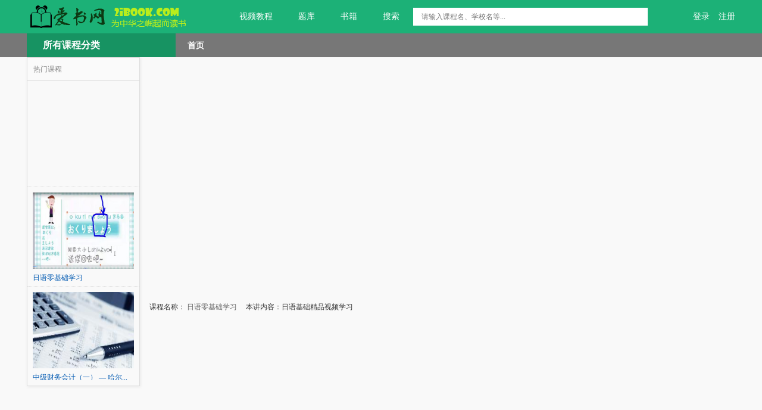

--- FILE ---
content_type: text/css
request_url: http://2ibook.com/ckheader/css/ckori_base.css
body_size: 16616
content:
/*!common:static/third_party/css/reset.css*/
html,body,div,h1,h2,h3,h4,h5,h6,hr,p,blockquote,dl,dt,dd,ul,ol,li,pre,form,fieldset,object,code,legend,button,input,textarea,label,th,td,a,img{margin:0;padding:0;border:0;outline:0}body{font:12px/1.5 Arial,'PingFang SC','Hiragino sans gb','Helvetica Neue',Helvetica,'\5FAE\8F6F\96C5\9ED1','Microsoft YaHei',Tahoma,SimSun,Sans-serif;color:#333;background-color:#f9f9f9}h1,h2,h3,h4,h5,h6{font-weight:400;font-size:100%}:focus{outline:0}ul,ol{list-style:none}fieldset,img{border:0 none;vertical-align:top}address,caption,cite,code,dfn,em,i,th,var,optgroup{font-style:normal;font-weight:400}abbr,acronym{border:0;font-variant:normal}input,button,textarea,select,optgroup,option{font-family:inherit;font-size:inherit;font-style:inherit;font-weight:inherit}code,kbd,samp,tt{font-size:100%}input,button,textarea,select{*font-size:100%;outline:0}textarea{resize:none}table{border-collapse:collapse;border-spacing:0}blockquote,q{quotes:none}blockquote:before,blockquote:after,q:before,q:after{content:'';content:none}.fl{float:left}.fr{float:right}a{color:#333;text-decoration:none;-webkit-transition:color .2s ease-in-out;-moz-transition:color .2s ease-in-out;transition:color .2s ease-in-out;-webkit-transition:background-color .2s ease-in-out;-moz-transition:background-color .2s ease-in-out;transition:background-color .2s ease-in-out}a:hover{color:#1eb37b;text-decoration:none}a.special,.special a{color:#1eb37b}a.special:hover,.special a:hover{color:#1eb37b;text-decoration:none}.cf:before,.cf:after,.clearfix:before,.clearfix:after{content:"";display:table}.cf:after,.clearfix:after{clear:both}.cf,.clearfix{clear:both;*zoom:1}.c-333{color:#333}.c-666{color:#666}.c-999{color:#999}.c-green{color:#1fb079}.c-orange{color:#fc714c}.c-reg{color:#d90106}.f9{font-size:9px;-webkit-text-size-adjust:none}.f12,.fb12{font-size:12px}.simsun{font-family:SimSun}.f14,.fb14{font-size:14px}.f16,.fb16{font-size:16px}.f18,.fb18{font-size:18px}.f20,.fb20{font-size:20px}.fb,.fb12,.fb14,.fb16,.fb18,.fb20{font-weight:700}.tc{text-align:center}.tr{text-align:right}.show{display:block}.hide{display:none!important}.ti,.te{white-space:nowrap;overflow:hidden}.ti{text-indent:-999em}.te{text-overflow:ellipsis}
/*!common:static/third_party/css/base.css*/
.w-auto{width:100%;min-width:968px}.head,.wrap,.content,.area{width:968px;margin:0 auto}.area{overflow:hidden}.content{min-height:40px}.side{padding:0 20px;width:210px;min-height:500px;background-color:#f5f5f5}.main{width:900px;min-height:500px}.l-con{}.center{}.r-con{}.hr-line{height:0;font-size:0;border-bottom:1px solid #e6e6e6;overflow:hidden}.opacity:hover{opacity:.8;filter:alpha(opacity=80);-webkit-transition:opacity .2s ease-in-out;-moz-transition:opacity .2s ease-in-out;transition:opacity .2s ease-in-out}.ck-title-con{margin:25px 0 16px;overflow:hidden}.ck-title{margin:25px 0 16px;font-size:16px;color:#333;overflow:hidden;font-family:'microsoft yahei'}.ck-title-con .ck-title{margin:0}.ck-title-con .more{margin-top:3px}.more{color:#666}.more:hover{color:#1eb37b}.breadcrumbs{padding-bottom:15px;color:#666}.breadcrumbs a{color:#666}.breadcrumbs a:hover{color:#1eb37b}.breadcrumbs em{padding:0 10px;font-family:simsun}.com-area{width:800px;height:170px;padding:5px;font-size:14px;line-height:18px;border:1px solid #e1e1e1;overflow-y:auto;font-family:arial;word-wrap:break-word;background-color:#fff;vertical-align:top;-moz-transition:border-color .2s ease,background-color .2s ease;-webkit-transition:border-color .2s ease,background-color .2s ease;transition:border-color .2s ease,background-color .2s ease}.com-area:focus,.com-area-focus{background-color:#fdfbef;color:#333}.input-text{width:360px;height:18px;line-height:18px;padding:5px;border:1px solid #e6e6e6;color:#999;background-color:#fff;vertical-align:middle;border-radius:2px;-moz-transition:background-color .2s ease;-webkit-transition:background-color .2s ease;transition:background-color .2s ease}.input-text:focus,.input-text_focus{color:#333;background-color:#fdfbf0}.err-input{-webkit-animation:error .2s 3;-moz-animation:error .2s 3;animation:error .2s 3;background:#fcc}.dialog .close{position:absolute;top:18px;right:18px;width:15px;height:15px;text-indent:-999em;overflow:hidden;background:url(//ckres.baidu.com/sites/www/v2/images/public/dialog/fe_dialog_close.png) no-repeat 0 0}.dialog .close:hover{background-position:0 -15px}.ico-grade-star{display:inline-block;width:14px;height:18px;vertical-align:top;background:url(//ckimg.bdimg.com/static/yogst/common/static/images/ico-credit_d6f0167.png) no-repeat}.ico-grade-star.s1{background-position:0 0}.ico-grade-star.s2{background-position:0 -23px}.ico-grade-star.s3{background-position:0 -46px}.school-credit{width:95px;display:block;overflow:hidden}.ico-credit{height:16px;display:block;background:url(//ckimg.bdimg.com/static/yogst/common/static/images/ico-credit_d6f0167.png) repeat-x}.ico-credit.rating1{background-position:0 -69px}.ico-credit.rating2{background-position:0 -88px}.ico-credit.rating3{background-position:0 -107px}.ico-credit.rating4{background-position:0 -126px}.ico-online-service{width:88px;height:24px;line-height:200px;overflow:hidden;display:inline-block;text-indent:0;vertical-align:middle;background:url(//ckimg.bdimg.com/static/yogst/common/static/images/ico-online-service_070b204.png) no-repeat 0 0}.ico-online-service:hover{background-position:0 -27px}.browser-info{padding:25px 0 15px;font-size:16px;font-weight:700;text-align:center}.browser-text{padding-bottom:25px;font-size:14px;color:#666;text-align:center}.browser-version .btn-know{display:inline-block;width:98px;height:40px;line-height:40px;font-size:14px;text-align:center;color:#fff;background-color:#33c288}.browser-version .btn-know:hover{color:#fff;background-color:#396}.ico-warning{display:inline-block;margin-right:5px;width:24px;height:26px;vertical-align:middle;background:url(//ckres.baidu.com/sites/www/v3/images/ico/ico-warning.png) no-repeat}.comment-tag li{float:left;display:block;margin:0 8px 8px 0;padding:0 12px;height:28px;line-height:28px;color:#999;text-align:center;cursor:pointer;white-space:nowrap;border:1px solid #ffd6ad;background-color:#fffbf6}.comment-tag li:hover,.comment-tag .select{border:1px solid #fda142;background-color:#ffecda}.ico-video-60{position:absolute;left:50%;top:50%;z-index:10;display:block;margin:-30px 0 0 -30px;width:60px;height:60px;cursor:pointer;background:url(//ckres.baidu.com/sites/www/v3/images/ico/ico-video-60.png) no-repeat}.ico-video-60:hover{background-position:0 -60px}.arrow-t,.arrow-r,.arrow-b,.arrow-l{position:absolute;padding:6px 10px;border:1px solid #f63;white-space:nowrap;background-color:#fff}.arrow-t .top,.arrow-t .bot,.arrow-b .top,.arrow-b .bot,.arrow-l .top,.arrow-l .bot,.arrow-r .top,.arrow-r .bot{position:absolute;width:0;height:0;font-size:0;overflow:hidden;border-width:6px;border-style:solid}.arrow-t .top{left:30px;top:-12px;z-index:1;border-color:transparent transparent #fff}.arrow-t .bot{left:30px;top:-13px;border-color:transparent transparent #f63}.arrow-b .top{left:30px;bottom:-12px;z-index:1;border-color:#fff transparent transparent}.arrow-b .bot{left:30px;bottom:-13px;border-color:#f63 transparent transparent}.arrow-l .top{left:-12px;top:8px;z-index:1;border-color:transparent #fff transparent transparent}.arrow-l .bot{left:-13px;top:8px;border-color:transparent #f63 transparent transparent}.arrow-r .top{right:-12px;top:10px;z-index:1;border-color:transparent #fff transparent transparent}.arrow-r .bot{right:-13px;top:10px;border-color:transparent #f63 transparent transparent}.radio,.radio-v,.checkbox,.checkbox2,.checkbox-v{font-size:14px;line-height:20px;color:#666;cursor:pointer;overflow:hidden;display:inline-block}.radio input,.radio-v input,.checkbox input,.checkbox2 input,.checkbox-v input,.check-gray input{width:100%;height:100%;display:block;cursor:pointer;opacity:0;filter:alpha(opacity=0)}.radio .text,.radio-v .text,.checkbox .text,.checkbox2 .text,.checkbox-v .text,.check-gray .text{margin-left:20px;display:block}.radio img,.radio-v img{margin-right:5px}.ico-radio,.ico-radio-v,.ico-checkbox,.ico-checkbox2,.ico-checkbox-v,.ico-check-gray{float:left;margin-top:3px;width:18px;height:16px;display:block;background:url(//ckimg.bdimg.com/static/yogst/common/static/images/ico-simulate_7535b3e.png) no-repeat center center}.ico-radio{background-position:0 0}.radio:hover .ico-radio{background-position:-18px 0}.radio.checked .ico-radio,.radio.checked:hover .ico-radio{background-position:-36px 0}.ico-radio-v{background-position:0 -18px}.radio-v:hover .ico-radio-v{background-position:-18px -18px}.radio-v.checked .ico-radio-v{background-position:-36px -18px}.ico-checkbox{background-position:0 -35px}.checkbox:hover .ico-checkbox{background-position:-18px -35px}.checkbox.checked .ico-checkbox,.checkbox.checked:hover .ico-checkbox{background-position:-36px -35px}.ico-checkbox2{background-position:0 -53px}.checkbox2:hover .ico-checkbox2{background-position:-18px -53px}.checkbox2.checked .ico-checkbox2,.checkbox2.checked:hover .ico-checkbox2{background-position:-36px -53px}.ico-checkbox-v{background-position:0 -71px}.checkbox-v:hover .ico-checkbox-v{background-position:-18px -71px}.checkbox-v.checked .ico-checkbox-v,.checkbox-v.checked:hover .ico-checkbox-v{background-position:-36px -71px}.check-gray,.check-gray input{cursor:default}.check-gray .ico-checkbox,.check-gray:hover .ico-checkbox{background-position:0 -88px}.ck-btn{cursor:pointer;text-align:center;color:#fff;display:inline-block}.ck-btn:hover{color:#fff}.ck-btn[disabled],.ck-btn[disabled]:hover,.ck-btn[disabled]:active{cursor:default;background-color:#ecebeb;color:#c6c6c6}.ck-btn1,.ck-btn2,.ck-btn-gray{width:150px;height:50px;line-height:50px;font-size:20px;font-family:'microsoft yahei'}.ck-btn1,.ck-btn7{background-color:#f63}.ck-btn1:hover,.ck-btn7:hover{background-color:#ff4b33}.ck-btn-gray,.ck-btn-gray:hover{cursor:default;background-color:#e6e6e6}.ck-btn2{background-color:#33c288}.ck-btn3,.ck-btn4,.ck-btn5{font-size:14px;background-color:#33c288}.ck-btn3{width:98px;height:40px;line-height:40px}.ck-btn4{width:86px;height:30px;line-height:30px}.ck-btn5{width:70px;height:32px;line-height:32px}.ck-btn2:hover,.ck-btn3:hover,.ck-btn4:hover,.ck-btn5:hover{background-color:#396}.ck-btn6{width:68px;height:30px;line-height:30px;color:#666;border:1px solid #cfcfcf;background-color:#eee}.ck-btn6:hover{color:#666;background-color:#e6e6e6}.ck-btn7{width:100px;height:36px;line-height:36px;font-size:14px}.ico20{width:20px;height:20px;overflow:hidden;display:inline-block;vertical-align:middle;background:url(//ckimg.bdimg.com/static/yogst/common/static/images/ico20_943b506.png) no-repeat center center}.ico-arrow-r{background-position:0 -40px}.btn-arrow-down{background-position:0 0}.btn-arrow-up{background-position:0 -20px}.ico-success{background-position:0 -160px}.ico-failure{background-position:0 -180px}.aside-tips{position:fixed;top:20%;right:0;height:170px;overflow:hidden}.zb-tips-box{position:relative;margin:0 0 20px;padding-bottom:10px;right:-150px;width:148px;border:1px solid #1BB177;background:#fff;font:12px/14px simsun;color:#666;box-shadow:0 2px 3px 1px rgba(0,0,0,.3)}.zb-tips-box .btn-close{display:inline-block;position:absolute;right:5px;top:5px;width:10px;height:10px;background:url(//ckres.baidu.com/sites/www/v2/images/user/ico_mychuanke.png) no-repeat 0 -894px}.zb-tips-box .con{width:130px;padding-top:2px;margin:15px auto 0;font:12px/16px simsun}.zb-tips-box .btn-close:hover{background-position:0 -912px}.zb-tips-box .link-into{color:#1BB177}.zb-tips-box .link-into:hover{text-decoration:underline}.ad-main-w860{width:860px;height:90px;overflow:hidden;clear:both}.ad-wrap-w1190{width:1190px;margin:0 auto 20px;clear:both}.ad-wrap-w805{width:805px;margin:0 auto;clear:both}.ad-side-w580{width:580px;height:90px;overflow:hidden}.ad-side-w468{width:468px;height:60px;margin-right:24px;overflow:hidden}.ad-side-w234{width:234px;height:60px;overflow:hidden}.ad-side-w200{width:200px;height:90px;overflow:hidden}.ad-middle-w960{width:960px;height:60px;margin:0 auto 20px;overflow:hidden}.ad-middle-w640{width:640px;height:50px;margin:0 auto 20px;overflow:hidden}.fe_dialogBox{position:fixed;_position:absolute;left:50%;top:50%;z-index:9997;display:block;margin:-207px 0 0 -107px;border-radius:5px;background:url(//ckres.baidu.com/sites/www/v2/images/public/dialog/opcity50_e0e0e0.png)}
/*!common:static/third_party/css/dialog.css*/
.dialog-bg{position:fixed;left:0;top:0;z-index:9998;width:100%;height:100%;overflow:hidden;background-color:#000;opacity:.3;filter:Alpha(Opacity=30)}.dialog{position:fixed;left:50%;top:50%;z-index:9999;padding:6px;background-color:#fdfdfd;box-shadow:0 0 15px rgba(0,0,0,.25);border-radius:5px;background:url(//ckres.baidu.com/sites/www/v2/images/public/dialog/opcity50_e0e0e0.png) repeat}.dialog-con{height:100%;background-color:#fff}.dialog .loading{position:absolute;left:0;top:0;width:100%;height:100%;background:url(//ckres.baidu.com/sites/www/v2/images/public/dialog/loading.gif) no-repeat center center}.dialog-title{height:40px;line-height:40px;font-size:14px;font-weight:700;text-indent:20px;color:#666;background-color:#eee}.dialog .close{position:absolute;top:18px;right:18px}.fe_window_mask{position:fixed;left:0;top:0;z-index:9996;width:100%;height:100%;background-color:#000;opacity:.3;filter:Alpha(Opacity=30)}.fe_window_iframe{width:100%;height:100%;opacity:0;filter:Alpha(Opacity=0);background-color:#000}.fe_dialogBox{background:rgba(0,0,0,0) url(//ckres.baidu.com/sites/www/v2/images/public/dialog/opcity50_e0e0e0.png) repeat scroll 0 0;border-radius:5px;display:block;left:50%;margin:-207px 0 0 -107px;position:fixed;top:50%;z-index:9997}.fe_dialog{background:#fff none repeat scroll 0 0;border:1px solid #ccc;display:block;height:200px;margin:6px;position:relative;width:400px}.fe_dialog .loading{display:block;font:300 30px/30px "microsoft yahei",tahoma,sans-serif;left:0;position:absolute;text-align:center;top:50%;width:100%}.fe_dialog .contains{}.fe_dialog .contains .hd{background:#eee none repeat scroll 0 0;color:#777;font:700 14px/39px simsun;height:39px;text-indent:20px}.fe_dialog .close,.rTop .close{background:url(//ckres.baidu.com/sites/www/v2/images/public/dialog/fe_dialog_close.png) no-repeat;display:block;height:15px;line-height:200px;overflow:hidden;position:absolute;right:10px;top:10px;width:15px}.fe_dialog .close:hover,.rTop .close:hover{background-position:0 -15px}.fe_loading{background:#fff none repeat scroll 0 0;border-radius:5px;height:28px;margin:0 auto;padding:36px;text-align:center;width:28px}.fe_loading img{display:block}.c_f60{color:#f60}.c_777{color:#777}.f14{font-size:14px}.tc{text-align:center}.ml5{margin-left:5px}.mr5{margin-right:5px}.mb15{margin-bottom:15px}.mt15{margin-top:15px}.mr10{margin-right:10px}.mb20{margin-bottom:20px}.mt20{margin-top:20px}.mt25{margin-top:25px}.mt30{margin-top:30px}.ml30{margin-left:30px}.mt50{margin-top:50px}.mb30{margin-bottom:30px}.lh25{line-height:25px}.vm{vertical-align:middle}.check_item{display:block;padding:6px 0 6px 35px}.check_item:hover{background:#fafafa}.check_item .wi_radio,.check_item .wi_checkbox{display:inline-block;*display:inline;*zoom:1;float:left;width:20px;height:20px;background:url(//ckres.baidu.com/sites/www/v2/images/public/ico_radio_check.png) no-repeat 0 0;cursor:pointer}.check_item .wi_radio input[type=radio],.check_item .wi_checkbox input[type=checkbox]{width:120%;height:120%;cursor:pointer;opacity:0;filter:alpha(opacity=0)}.check_item .wi_radio.check{background-position:0 -23px}.check_item .wi_checkbox{background-position:0 -47px}.check_item .wi_checkbox.check{background-position:0 -70px}.check_item label{float:left;line-height:20px;width:630px}.check_item label p{float:left;display:inline}.n_btn38g,.c_btn37a{height:38px;line-height:38px;padding:0 23px;font-size:16px;background:#5BC79D;display:inline-block;color:#fff}.n_btn38g:hover,.c_btn37a:hover{background:#3DB484;color:#fff}.n_btn38gr_b{height:36px;line-height:36px;padding:0 23px;border:1px solid #ccc;background:#eee;color:#777;font-size:16px;display:inline-block}.n_btn38gr_b:hover{background:#e6e6e6;color:#777}.d_d_gx{padding-left:92px;font-size:16px}.d_d_gx .img{float:left;margin-left:-33px}.d_d_gx a{color:#066cb8}.d_d_gx a:hover{color:#1eb37b}.c_btn30gr_{display:inline-block;width:70px;height:28px;line-height:28px;color:#777;text-align:center;background-color:#f3f4f4;border:1px solid #d2d2d2}.c_btn30gr_:hover{color:#777;background-color:#f9f9f9;border:1px solid #c5c5c5}.pop-link a{color:#066cb8}.pop-link a:hover{color:#1eb37b}

--- FILE ---
content_type: text/css
request_url: http://2ibook.com/css/common.css
body_size: 31349
content:
@charset "utf-8";

/*
 * Copyright 2005-2017 shopxx.net. All rights reserved.
 * Support: http://www.shopxx.net
 * License: http://www.shopxx.net/license
 * 
 * Style - Common
 * Version: 5.0
 */

/* ---------- Reset ---------- */

body, div, dl, dt, dd, ul, ol, li, h1, h2, h3, h4, h5, h6, form, fieldset, legend, input, textarea, select, button, th, td, p, hr, blockquote, pre, code {
	padding: 0px;
	margin: 0px;
}

html {
	_width: 100%;
	_height: 100%;
	color: #666666;
	-webkit-text-size-adjust: 100%;
	-ms-text-size-adjust: 100%;
	_filter: expression(document.execCommand("BackgroundImageCache", false, true));
	background-color: #ffffff;
	_background-image: url(about: blank);
	_background-attachment: fixed;
}

body {
	_width: 100%;
	_height: 100%;
}

body, input, textarea, select, button {
	font-size: 12px;
	font-family: '微软雅黑', '黑体', '宋体', Microsoft YaHei;
}

input, textarea, select, button {
	font-size: 100%;
	vertical-align: middle;
	outline: none;
}

.selectArea {
	height: 28px;
	line-heigh: 28px;
	border-radius: 3px;
}

input[type=checkbox] {
	margin-right: 2px;
}

textarea {
	resize: none;
}

button {
	cursor: pointer;
}

table {
	width: 100%;
	border-collapse: collapse;
	border-spacing: 0px;
}

th {
	text-align: left;
}

a {
	color: #666666;
	text-decoration: none;
}

a:hover {
	color: #188eee;
	text-decoration: none;
	outline: none;
}

img {
	vertical-align: middle;
	image-rendering: optimizeQuality;
	-ms-interpolation-mode: bicubic;
	border: 0px;
}

ul, ol {
	list-style-type: none;
}

h1, h2, h3, h4, h5, h6, strong, em, b {
	font-size: 100%;
	font-style: normal;
	font-weight: bold;
}

del {
	text-decoration: line-through;
}

/* ---------- Base ---------- */

.black {
	color: black;
}

.white {
	color: white;
}

.gray {
	color: gray;
}

.silver {
	color: silver;
}

.red {
	color: red;
}

.green {
	color: green;
}

.blue {
	color: blue;
}

.left {
	_display: inline;
	float: left;
}

.right {
	_display: inline;
	float: right;
}

.center {
	margin-left: auto;
	margin-right: auto;
}

.hidden {
	display: none;
}

.disabled {
	color: #bbbbbb!important;
	cursor: not-allowed!important;
}

.disabled:hover, .disabled:active {
	color: #bbbbbb!important;
}

.clearfix {
	*zoom: 1;
}

.clearfix:before, .clearfix:after {
	display: table;
	content: "";
}

.clearfix:after {
	clear: both;
}

.dialogOverlay {
	width: 100%;
	height: 100%;
	display: none;
	position: fixed;
	_position: absolute;
	top: 0px;
	_top: expression(documentElement.scrollTop + documentElement.clientHeight - this.offsetHeight);
	left: 0px;
	z-index: 80;
	filter: alpha(opacity = 30);
	opacity: 0.3;
	*zoom: 1;
	background: url(../images/dialog_overlay.png);
}

/* ---------- Grid ---------- */

.container {
	width: 1190px;
	margin: 0px auto;
	*zoom: 1;
}

.container .row {
	margin-left: -10px;
	*zoom: 1;
}

.container:before, .container:after, .container .row:before, .container .row:after {
	display: table;
	content: "";
}

.container:after, .container .row:after {
	clear: both;
}

.container .span1, .container .span2, .container .span3, .container .span4, .container .span5, .container .span6, .container .span7, .container .span8, .container .span9, .container .span10, .container .span11, .container .span12 {
	min-height: 1px;
	_height: 1px;
	_display: inline;
	float: left;
	margin-left: 10px;
}

.container .span1 {
	width: 90px;
}

.container .span2 {
	width: 190px;
}

.container .span3 {
	width: 290px;
}

.container .span4 {
	width: 390px;
}

.container .span5 {
	width: 490px;
}

.container .span6 {
	width: 590px;
}

.container .span7 {
	width: 690px;
}

.container .span8 {
	width: 790px;
}

.container .span9 {
	width: 890px;
}

.container .span10 {
	width: 990px;
}

.container .span11 {
	width: 1090px;
}

.container .span12 {
	width: 1190px;
}

.container .sliderBox{
	width: 100%;
}

.container .offset1 {
	margin-left: 110px;
}

.container .offset2 {
	margin-left: 210px;
}

.container .offset3 {
	margin-left: 310px;
}

.container .offset4 {
	margin-left: 410px;
}

.container .offset5 {
	margin-left: 510px;
}

.container .offset6 {
	margin-left: 610px;
}

.container .offset7 {
	margin-left: 710px;
}

.container .offset8 {
	margin-left: 810px;
}

.container .offset9 {
	margin-left: 910px;
}

.container .offset10 {
	margin-left: 1010px;
}

.container .offset11 {
	margin-left: 1110px;
}

.container .offset12 {
	margin-left: 1210px;
}

/* ---------- Form ---------- */

input.text {
	width: 210px;
	height: 18px;
	line-height: 18px;
	padding: 4px;
	color: #666666;
	-webkit-box-shadow: 1px 1px 1px rgba(0, 0, 0, 0.08) inset;
	-moz-box-shadow: 1px 1px 1px rgba(0, 0, 0, 0.08) inset;
	box-shadow: 1px 1px 1px rgba(0, 0, 0, 0.08) inset;
	-webkit-transition: border-color 0.2s, box-shadow 0.2s;
	-moz-transition: border-color 0.2s, box-shadow 0.2s;
	transition: border-color 0.2s, box-shadow 0.2s;
	-webkit-border-radius: 3px;
	-moz-border-radius: 3px;
	border-radius: 3px;
	border: 1px solid;
	border-color: #cccccc #e6e6e6 #e6e6e6 #cccccc;
}

input.text[type=file] {
	-webkit-box-shadow: none;
	-moz-box-shadow: none;
	box-shadow: none;
}

input.text:hover {
	border-color: #89c1ee;
}

input.text:focus {
	-webkit-box-shadow: 1px 1px 1px rgba(0, 0, 0, 0.08) inset, 0px 0px 6px rgba(102, 175, 233, 0.6);
	-moz-box-shadow: 1px 1px 1px rgba(0, 0, 0, 0.08) inset, 0px 0px 6px rgba(102, 175, 233, 0.6);
	box-shadow: 1px 1px 1px rgba(0, 0, 0, 0.08) inset, 0px 0px 6px rgba(102, 175, 233, 0.6);
	border-color: #66afe9;
}

input.text:disabled {
	-webkit-box-shadow: none;
	-moz-box-shadow: none;
	box-shadow: none;
	cursor: not-allowed;
	background-color: #f8f8f8;
}

input.text:disabled:hover {
	border: 1px solid;
	border-color: #cccccc #e6e6e6 #e6e6e6 #cccccc;
}

textarea.text {
	width: 350px;
	height: 120px;
	padding: 4px;
	color: #666666;
	-webkit-box-shadow: 1px 1px 1px rgba(0, 0, 0, 0.08) inset;
	-moz-box-shadow: 1px 1px 1px rgba(0, 0, 0, 0.08) inset;
	box-shadow: 1px 1px 1px rgba(0, 0, 0, 0.08) inset;
	-webkit-transition: border-color 0.2s, box-shadow 0.2s;
	-moz-transition: border-color 0.2s, box-shadow 0.2s;
	transition: border-color 0.2s, box-shadow 0.2s;
	-webkit-border-radius: 3px;
	-moz-border-radius: 3px;
	border-radius: 3px;
	border: 1px solid;
	border-color: #cccccc #e6e6e6 #e6e6e6 #cccccc;
}

textarea.text:hover {
	border-color: #89c1ee;
}

textarea.text:focus {
	-webkit-box-shadow: 1px 1px 1px rgba(0, 0, 0, 0.08) inset, 0px 0px 6px rgba(102, 175, 233, 0.6);
	-moz-box-shadow: 1px 1px 1px rgba(0, 0, 0, 0.08) inset, 0px 0px 6px rgba(102, 175, 233, 0.6);
	box-shadow: 1px 1px 1px rgba(0, 0, 0, 0.08) inset, 0px 0px 6px rgba(102, 175, 233, 0.6);
	border-color: #66afe9;
}

textarea.text:disabled {
	-webkit-box-shadow: none;
	-moz-box-shadow: none;
	box-shadow: none;
	cursor: not-allowed;
	background-color: #f8f8f8;
}

textarea.text:disabled:hover {
	border: 1px solid;
	border-color: #cccccc #e6e6e6 #e6e6e6 #cccccc;
}

input.button, a.button {
	min-width: 60px;
	height: 26px;
	line-height: 26px;
	display: inline-block;
	padding: 0px 6px;
	margin-right: 10px;
	color: #666666;
	text-align: center;
	vertical-align: middle;
	-webkit-box-shadow: 1px 1px 5px rgba(0, 0, 0, 0.08);
	-moz-box-shadow: 1px 1px 5px rgba(0, 0, 0, 0.08);
	box-shadow: 1px 1px 5px rgba(0, 0, 0, 0.08);
	-webkit-transition: color 0.2s, border-color 0.2s, background-color 0.2s;
	-moz-transition: color 0.2s, border-color 0.2s, background-color 0.2s;
	transition: color 0.2s, border-color 0.2s, background-color 0.2s;
	cursor: pointer;
	outline: none;
	-webkit-border-radius: 4px;
	-moz-border-radius: 4px;
	border-radius: 4px;
	border: 1px solid #dddddd;
	background-color: #ffffff;
}

input.button {
	line-height: 24px;
}

input.button:hover, a.button:hover {
	color: #333333;
	border-color: #cccccc;
	background-color: #fafafa;
}

input.button:disabled {
	color: #bbbbbb;
	cursor: not-allowed;
}

input.button:disabled:hover, input.button:disabled:active {
	color: #bbbbbb;
}

a.iconButton {
	min-width: 50px;
	height: 26px;
	line-height: 26px;
	display: inline-block;
	padding: 0px 6px;
	margin-right: 5px;
	color: #666666;
	text-align: center;
	vertical-align: middle;
	-webkit-box-shadow: 1px 1px 5px rgba(0, 0, 0, 0.08);
	-moz-box-shadow: 1px 1px 5px rgba(0, 0, 0, 0.08);
	box-shadow: 1px 1px 5px rgba(0, 0, 0, 0.08);
	-webkit-transition: color 0.2s, border-color 0.2s, background-color 0.2s;
	-moz-transition: color 0.2s, border-color 0.2s, background-color 0.2s;
	transition: color 0.2s, border-color 0.2s, background-color 0.2s;
	cursor: pointer;
	outline: none;
	-webkit-border-radius: 4px;
	-moz-border-radius: 4px;
	border-radius: 4px;
	border: 1px solid #dddddd;
	background-color: #ffffff;
}

a.iconButton:hover {
	color: #333333;
	border-color: #cccccc;
	background-color: #fafafa;
}

a.iconButton.disabled {
	opacity: 0.8;
}

a.iconButton .addIcon {
	width: 16px;
	height: 26px;
	display: inline-block;
	background: url(../images/common_icon.png) 0px 0px no-repeat;
}

a.iconButton .deleteIcon {
	width: 16px;
	height: 26px;
	display: inline-block;
	background: url(../images/common_icon.png) -50px 0px no-repeat;
}

a.iconButton .editIcon {
	width: 16px;
	height: 26px;
	display: inline-block;
	background: url(../images/common_icon.png) -100px 0px no-repeat;
}

a.iconButton .clearIcon {
	width: 16px;
	height: 26px;
	display: inline-block;
	background: url(../images/common_icon.png) -150px 0px no-repeat;
}

a.iconButton .moveIcon {
	width: 16px;
	height: 26px;
	display: inline-block;
	background: url(../images/common_icon.png) -200px 0px no-repeat;
}

a.iconButton .refreshIcon {
	width: 16px;
	height: 26px;
	display: inline-block;
	background: url(../images/common_icon.png) -250px 0px no-repeat;
}

a.iconButton .upIcon {
	width: 16px;
	height: 26px;
	display: inline-block;
	background: url(../images/common_icon.png) -300px 0px no-repeat;
}

a.iconButton .downIcon {
	width: 16px;
	height: 26px;
	display: inline-block;
	background: url(../images/common_icon.png) -350px 0px no-repeat;
}

a.iconButton .arrow {
	width: 10px;
	height: 26px;
	display: inline-block;
	background: url(../images/common_icon.png) 0px -450px no-repeat;
}

a.button .arrow {
	width: 10px;
	height: 26px;
	display: inline-block;
	background: url(../images/common_icon.png) 0px -50px no-repeat;
}

.dropdownMenu {
	display: inline-block;
	margin-right: 5px;
	position: relative;
	vertical-align: middle;
}

.dropdownMenu ul {
	width: 125px;
	display: none;
	padding: 1px;
	position: absolute;
	top: 100%;
	left: 0px;
	z-index: 10;
	-webkit-box-shadow: 0px 5px 10px rgba(0, 0, 0, 0.08);
	-moz-box-shadow: 0px 5px 10px rgba(0, 0, 0, 0.08);
	box-shadow: 0px 5px 10px rgba(0, 0, 0, 0.08);
	border: 1px solid #dddddd;
	background-color: #ffffff;
}

.dropdownMenu li {
	height: 25px;
	line-height: 25px;
	padding: 0px 5px;
	overflow: hidden;
	white-space: nowrap;
	cursor: pointer;
}

.dropdownMenu li:hover {
	background-color: #f8f8f8;
}

.dropdownMenu li.current {
	background-color: #f0f0f0;
}

.dropdownMenu li.divider {
	height: 1px;
	line-height: 0px;
	font-size: 0px;
	margin: 1px 0px;
	overflow: hidden;
	background-color: #eeeeee;
}

.dropdownMenu ul.check li {
	padding-left: 20px;
}

.dropdownMenu ul.check li.checked {
	background: url(../images/common_icon.png) -450px -50px no-repeat #fafafa;
}

.buttonGroup {
	display: inline-block;
	margin-right: 5px;
	vertical-align: middle;
	-webkit-box-shadow: 1px 1px 5px rgba(0, 0, 0, 0.08);
	-moz-box-shadow: 1px 1px 5px rgba(0, 0, 0, 0.08);
	box-shadow: 1px 1px 5px rgba(0, 0, 0, 0.08);
	-webkit-border-radius: 4px;
	-moz-border-radius: 4px;
	border-radius: 4px;
	border: 1px solid #dddddd;
}

.buttonGroup .button, .buttonGroup .iconButton {
	float: left;
	margin-right: 0px;
	-webkit-box-shadow: none;
	-moz-box-shadow: none;
	box-shadow: none;
	-webkit-border-radius: 0px;
	-moz-border-radius: 0px;
	border-radius: 0px;
	border: none;
	border-left: 1px solid #dddddd;
}

.buttonGroup > :first-child, .buttonGroup > :first-child .button, .buttonGroup > :first-child .iconButton {
	-webkit-border-radius: 4px 0px 0px 4px;
	-moz-border-radius: 4px 0px 0px 4px;
	border-radius: 4px 0px 0px 4px;
	border-left: none;
}

.buttonGroup > :last-child, .buttonGroup > :last-child .button, .buttonGroup > :last-child .iconButton {
	-webkit-border-radius: 0px 4px 4px 0px;
	-moz-border-radius: 0px 4px 4px 0px;
	border-radius: 0px 4px 4px 0px;
}

.buttonGroup .dropdownMenu {
	float: left;
	margin-right: 0px;
}

input.hidden, textarea.hidden, button.hidden, a.hidden {
	display: none;
}

span.requiredField {
	line-height: 28px;
	margin-right: 2px;
	color: #ff6d6d;
	font-size: 10px;
}

input.fieldError {
	border: 1px solid #188eee;
	background-color: #fffbf5;
}

select.fieldError {
	border: 1px solid #188eee;
	background-color: #fffbf5;
}

label.fieldError {
	line-height: 24px;
	margin-left: 4px;
	color: #188eee;
}

textarea.fieldError {
	border: 1px solid #188eee;
	background-color: #ffffff;
}

/* ---------- Message ---------- */

.xxMessage {
	padding: 15px 30px;
	display: none;
	position: fixed;
	_position: absolute;
	top: 25%;
	_top: expression(documentElement.scrollTop + Math.round(documentElement.offsetHeight * 0.25));
	left: 50%;
	z-index: 100;
	overflow: hidden;
	-webkit-box-shadow: 0px 0px 10px rgba(0, 0, 0, 0.2);
	-moz-box-shadow: 0px 0px 10px rgba(0, 0, 0, 0.2);
	box-shadow: 0px 0px 10px rgba(0, 0, 0, 0.2);
	-ms-filter: "progid:DXImageTransform.Microsoft.Shadow(color=#e5e5e5, direction=0, strength=3) progid:DXImageTransform.Microsoft.Shadow(color=#d4d4d4, direction=90, strength=3) progid:DXImageTransform.Microsoft.Shadow(color=#d4d4d4, direction=180, strength=3) progid:DXImageTransform.Microsoft.Shadow(color=#e5e5e5, direction=270, strength=3)";
	filter: progid:DXImageTransform.Microsoft.Shadow(color=#e5e5e5, direction=0, strength=3) progid:DXImageTransform.Microsoft.Shadow(color=#d4d4d4, direction=90, strength=3) progid:DXImageTransform.Microsoft.Shadow(color=#d4d4d4, direction=180, strength=3) progid:DXImageTransform.Microsoft.Shadow(color=#e5e5e5, direction=270, strength=3);
	border: 1px solid #cccccc;
	background-color: #ffffff;
}

.xxMessage .messageContent {
	line-height: 24px;
	padding: 0px 10px 0px 30px;
	color: #666666;
}

.xxMessage .messagewarnIcon {
	background: url(../images/common.png) -60px -360px no-repeat;
}

.xxMessage .messagesuccessIcon {
	background: url(../images/common.png) -30px -390px no-repeat;
}

.xxMessage .messageerrorIcon {
	background: url(../images/common.png) 0px -420px no-repeat;
}

.xxMessage .messageIframe {
	width: 2000px;
	height: 2000px;
	position: absolute;
	left: -100px;
	top: -100px;
	z-index: -10;
}

/* ---------- Growl ---------- */
.growl {
	width: 260px;
	margin-left: -130px;
	position: fixed;
	top: 100px;
	left: 50%;
	z-index: 200;
	font-weight: bold;
}

.alert {
	padding: 15px;
	margin-bottom: 20px;
	border-radius: 4px;
	border: 1px solid transparent;
}

.alert-dismissible {
	padding-right: 35px;
}

.alert-dismissible .close {
	line-height: 1px;
	float: right;
	padding: 5px;
	position: relative;
	top: -5px;
	right: -30px;
	color: inherit;
	text-shadow: 0px 1px 0px #ffffff;
	cursor: pointer;
	filter: alpha(opacity=20);
	opacity: 0.2;
	-webkit-appearance: none;
	border: none;
	background: transparent;
}

.alert-dismissible .close:hover, .alert-dismissible .close:focus {
	cursor: pointer;
	filter: alpha(opacity=50);
	opacity: 0.5;
}

.alert-success {
	color: #3c763d;
	border-color: #d6e9c6;
	background-color: #dff0d8;
}

.alert-info {
	color: #31708f;
	border-color: #bce8f1;
	background-color: #d9edf7;
}

.alert-warning {
	color: #8a6d3b;
	border-color: #faebcc;
	background-color: #fcf8e3;
}

.alert-danger {
	color: #a94442;
	border-color: #ebccd1;
	background-color: #f2dede;
}

.alert-dark {
	color: #ffffff;
	border: 1px solid rgba(0, 0, 0, 0.6);
	background-color: rgba(0, 0, 0, 0.8);
}

/* ---------- Loading ---------- */

span.loadingIcon {
	width: 20px;
	height: 20px;
	line-height: 20px;
	display: inline-block;
	*zoom: 1;
	*display: inline;
	background: url(../images/loading_icon.gif) center no-repeat;
}

span.loadingBar {
	width: 208px;
	height: 20px;
	line-height: 20px;
	display: inline-block;
	*zoom: 1;
	*display: inline;
	background: url(../images/loading_bar.gif) center no-repeat;
}

/* ---------- Breadcrumb ---------- */

.breadcrumb {
	height: 25px;
	line-height: 25px;
	margin-bottom: 10px;
	-webkit-border-radius: 2px;
	-moz-border-radius: 2px;
	border-radius: 2px;
	border: solid 1px #e8e8e8;
}

.breadcrumb li {
	float: left;
	padding: 0px 20px 0px 10px;
	color: #d96663;
	background: url(../images/common.png) right -180px no-repeat;
	*background-image: expression(this.nextSibling == null ? "none" : "");
}

.breadcrumb li:last-child {
	background: none;
}

/* ---------- Header ---------- */

.header {
	margin-bottom: 0px;
}

.header .top {
	height: 30px;
	line-height: 30px;
	margin-bottom: 20px;
	border-bottom: 1px solid #e8e8e8;
	background-color: #f6f6f6;
}

.header .topNav {
	width: 1190px;
	margin: 0px auto;
}

.header .topNav li {
	float: left;
	color: #dddddd;
}

.header .topNav li span {
	margin-right: 20px;
	color: #666666;
}

.header .topNav li a {
	margin: 0px 8px;
	color: #888888;
}

.header .topNav li a:hover {
	color: #188eee;
}

.header .topNav .headerName {
	margin-right: 0px;
}

.header .topNav .headerName, .header .topNav .headerLogin, .header .topNav .headerRegister, .header .topNav .headerLogout, .header .topNav .headerBusinessRegister, .header .topNav .headerBusinessLogin, .header .topNav .headerBusinessLogout {
	display: none;
}

.headerLogout{
	width: 60px;
}

.header .search {
	width: 500px;
	height: 34px;
	position: relative;
	-webkit-border-radius: 3px;
	-moz-border-radius: 3px;
	border-radius: 3px;
}

.header .search .keyword {
	width: 387px;
	height: 20px;
	line-height: 20px;
	padding: 6px 10px;
	margin: 0px;
	position: absolute;
	top: 0px;
	left: 0px;
	color: #888888;
	font-size: 14px;
	outline: none;
	border: 1px solid #188eee;
	border-right: 0px;
}

.header .search:hover .keyword {
	border-color: #188eee;
}

.header .search button {
	width: 100px;
	height: 34px;
	margin: 0px;
	position: absolute;
	top: 0px;
	right: 0px;
	color: #ffffff;
	cursor: pointer;
	outline: none;
	blr: expression(this.hideFocus = true);
	-webkit-transition: opacity ease-in-out 0.2s;
	-moz-transition: opacity ease-in-out 0.2s;
	transition: opacity ease-in-out 0.2s;
	border: 0px;
	background: url(../images/common.png) 0px -210px no-repeat;
}

.header .search button:hover {
	filter: alpha(opacity = 80);
	opacity: 0.8;
}

.header .hotSearch {
	height: 30px;
	line-height: 30px;
	clear: both;
	padding-left: 2px;
}

.header .hotSearch a {
	margin: 0px 2px;
	color: #999999;
}

.headerCart {
	float: right;
	position: relative;
}

.headerCart .cartButton {
	min-width: 60px;
	height: 34px;
	line-height: 34px;
	display: block;
	padding: 0px 10px 0px 40px;
	position: relative;
	z-index: 300;
	border: 1px solid #dddddd;
	background: url(../images/header_cart.png) 7px 5px no-repeat #ffffff;
}

.headerCart .cartButton span em{
	font-weight: normal;
}

.headerCart.active .cartButton {
	border-bottom: 1px solid #ffffff;
}

.headerCart .detail {
	width: 420px;
	display: none;
	position: absolute;
	top: 35px;
	right: 0px;
	z-index: 200;
	-webkit-box-shadow: 0px 0px 5px rgba(0, 0, 0, 0.05);
	-moz-box-shadow: 0px 0px 5px rgba(0, 0, 0, 0.05);
	box-shadow: 0px 0px 5px rgba(0, 0, 0, 0.05);
	border: 1px solid #dddddd;
	background-color: #ffffff;
}

.headerCart .detail .title {
	height: 40px;
	line-height: 40px;
	padding-left: 10px;
	color: #333333;
	border-bottom: 1px solid #e8e8e8;
}

.headerCart .detail .items {
	max-height: 200px;
	line-height: 30px;
	overflow-x: auto;
}

.headerCart .detail .items table {
	width: 100%;
}

.headerCart .detail .items table td {
	padding: 5px 10px;
}

.headerCart .detail .items img {
	width: 50px;
	height: 50px;
}

.headerCart .detail .summary {
	height: 30px;
	line-height: 30px;
	padding: 10px;
	background-color: #f8f8f8;
}

.headerCart .detail .summary em {
	color: #188eee;
}

.headerCart .detail .summary a {
	line-height: 20px;
	float: right;
	padding: 4px 10px;
	color: #ffffff;
	-webkit-transition: background-color ease-in-out 0.2s;
	-moz-transition: background-color ease-in-out 0.2s;
	transition: background-color ease-in-out 0.2s;
	border-radius: 3px;
	background-color: #f32613;
}

.headerCart .detail .summary a:hover {
	background-color: #df200e;
}

.header {
	border-bottom: 2px solid #188eee;
}

.header .mainNav {
	height: 38px;
	line-height: 38px;
	font-weight: bold;
}

.header .mainNav dt {
	margin-right: 20px;
}

.header .mainNav dt {
	width: 150px;
	height: 40px;
	line-height: 40px;
	float: left;
	padding-left: 40px;
	background: url(../images/common.png) -270px -270px no-repeat #188eee;
}

.header .mainNav dt a {
	color: #ffffff;
	font-size: 14px;
	font-family: "Microsoft YaHei";
}

.header .mainNav dt a:hover {
	text-decoration: underline;
}

.header .mainNav dd {
	float: left;
	background-color: #ffffff;
	border-radius: 5px 5px 0px 0px;
	height: 40px;
	line-height: 40px;
}
.header .mainNav dd:hover {
	color: #ffffff;
	background-color: #188eee;
}

.header .mainNav dd a {
	color: inherit;
	padding: 0px 24px;
	font-family: "Microsoft YaHei";
	display: inline-block;
	
}

.header .broadsideNav {
	position: fixed;
	background-image: url(../images/broad_side_icon.png);
	background-position: -35px -210px;
	background-repeat: repeat-y;
	width: 35px;
	height: 100%;
	z-index: 199;
	right: 0px;
	top: 0px;
}

.header .broadsideNav ul a:hover {
	color: #ffffff;
}

.header .broadsideNav ul li {
	width: 35px;
	height: 35px;
	margin-top: 10px;
	margin-right: 10px;
	color: #ffffff;
	cursor: pointer;
	background-color: #666666;
}

.header .broadsideNav ul li a {
	color: inherit;
	display: block;
	height: 100%;
}

.header .broadsideNav ul li:hover {
	background-color: #188eee;
}

.header .broadsideNav ul {
	position: absolute;
	top: 50%;
	margin-top: -90px;
}

.header .broadsideNav .goTop {
	width: 35px;
	height: 35px;
	position: absolute;
	bottom: 20px;
	display: none;
} 

.broadsideNav ul .shoppingCart{
	background-image: url(../images/broad_side_icon.png);
}

.broadsideNav ul .memberCenter{
	background-image: url(../images/broad_side_icon.png);
	background-position: 0px -35px;
}

.broadsideNav ul .myCoupons{
	background-image: url(../images/broad_side_icon.png);
	background-position: 0px -70px;
}

.broadsideNav ul .collectCenter{
	background-image: url(../images/broad_side_icon.png);
	background-position: 0px -105px;
}

.broadsideNav .goTop{
	background-image: url(../images/broad_side_icon.png);
	background-position: 0px -175px;
	cursor: pointer;
	background-color: #666666;
}

.broadsideNav ul li em{
	width: 100px;
	height: 35px;
	position: absolute;
	margin-left: -100px;
	text-align: center;
	line-height: 35px;
	background-color: #188eee;
	display: none;
}


/* ---------- Pagination ---------- */

.pagination {
	height: 30px;
	float: right;
	padding: 10px 0px;
	margin-bottom: 10px;
}

.pagination a, .pagination span {
	height: 30px;
	width: 25px;
	line-height: 30px;
	display: inline-block;
	*zoom: 1;
	*display: inline;
	margin-right: 2px;
	text-align: center;
	vertical-align: middle;
	white-space: nowrap;
	outline: none;
	blr: expression(this.hideFocus = true);
}

.pagination a {
	padding: 0px 3px;
	border: 1px solid #dddddd;
}

.pagination a:hover {
	border: 1px solid #188eee;
}

.pagination a.previousPage {
	width: 50px;
	padding: 0px;
}

.pagination span.previousPage {
	width: 50px;
	cursor: default;
	border: 1px solid #dddddd;
	color: #cccccc;
}

.pagination a.nextPage {
	width: 50px;
	padding: 0px;
}

.pagination span.nextPage {
	width: 50px;
	cursor: default;
	border: 1px solid #dddddd;
	color: #cccccc;
}

.pagination a.firstPage {
	width: 50px;
	padding: 0px;
}

.pagination span.firstPage {
	width: 50px;
	cursor: default;
	border: 1px solid #dddddd;
	color: #cccccc;
}

.pagination a.lastPage {
	width: 50px;
	padding: 0px;
}

.pagination span.lastPage {
	width: 50px;
	cursor: default;
	border: 1px solid #dddddd;
	color: #cccccc;
}

.pagination span.currentPage {
	padding: 0px 3px;
	color: #ffffff;
	font-weight: bold;
	cursor: default;
	border: 1px solid #188eee;
	background-color: #188eee;
}

.pagination .pageBreak {
	padding: 0px 5px;
	color: #3366cc;
	cursor: default;
}

.webuploader-element-invisible {
	position: absolute !important;
	clip: rect(1px 1px 1px 1px);
	clip: rect(1px, 1px, 1px, 1px);
}

.webuploader-container {
	display: inline-block;
	padding: 0px !important;
	position: relative;
}

/* ---------- Dialog ---------- */

.xxDialog {
	display: none;
	position: fixed;
	_position: absolute;
	top: 25%;
	_top: expression(documentElement.scrollTop + Math.round(documentElement.offsetHeight * 0.25));
	left: 50%;
	z-index: 90;
	overflow: hidden;
	-webkit-box-shadow: 0px 0px 10px rgba(0, 0, 0, 0.1);
	-moz-box-shadow: 0px 0px 10px rgba(0, 0, 0, 0.1);
	box-shadow: 0px 0px 10px rgba(0, 0, 0, 0.1);
	border: 1px solid #dddddd;
	background-color: #ffffff;
}

.xxDialog .dialogContent {
	padding: 0px 20px;
}

.xxDialog .dialogTitle {
	height: 40px;
	line-height: 40px;
	padding-left: 10px;
	color: #666666;
	font-weight: bold;
	cursor: move;
	border-bottom: 1px solid #e8e8e8;
}

.xxDialog .moreTable tr {
	height: 40px;
	line-height: 40px;
	color: #666666;
}

.xxDialog .moreTable select {
	padding: 2px 4px;
}

.xxDialog .moreTable th {
	padding-left: 10px;
}

.xxDialog .dialogClose {
	width: 12px;
	height: 12px;
	position: absolute;
	top: 12px;
	right: 12px;
	cursor: pointer;
	background: url(../images/business.gif) -27px -333px no-repeat;
}

.xxDialog .dialogClose:hover {
	opacity: 0.5;
}

.xxDialog .dialogwarnIcon {
	line-height: 24px;
	padding-left: 30px;
	margin: 50px 0px 40px 60px;
	background: url(../images/common.png) -60px -360px no-repeat;
}

.xxDialog .dialogsuccessIcon {
	line-height: 24px;
	padding-left: 30px;
	margin: 50px 0px 40px 60px;
	background: url(../images/common.png) -30px -390px no-repeat;
}

.xxDialog .dialogerrorIcon {
	line-height: 24px;
	padding-left: 30px;
	margin: 50px 0px 40px 60px;
	background: url(../images/common.png) 0px -420px no-repeat;
}

.xxDialog .dialogBottom {
	height: 28px;
	padding: 10px 0px;
	text-align: center;
	border-top: 1px solid #eeeeee;
	background-color: #fefefe;
}

.xxDialog .dialogIframe {
	width: 2000px;
	height: 2000px;
	position: absolute;
	left: -100px;
	top: -100px;
	z-index: -10;
}

.business .bar {
	height: 28px;
	padding: 4px;
}

.business .bar .search {
	width: 180px;
	height: 26px;
	position: relative;
	-webkit-box-shadow: 1px 1px 1px rgba(0, 0, 0, 0.08) inset;
	-moz-box-shadow: 1px 1px 1px rgba(0, 0, 0, 0.08) inset;
	box-shadow: 1px 1px 1px rgba(0, 0, 0, 0.08) inset;
	-webkit-border-radius: 3px;
	-moz-border-radius: 3px;
	border-radius: 3px;
	border: 1px solid;
	border-color: #cccccc #e6e6e6 #e6e6e6 #cccccc;
}

.member .bar .search {
	width: 180px;
	height: 26px;
	position: relative;
	-webkit-box-shadow: 1px 1px 1px rgba(0, 0, 0, 0.08) inset;
	-moz-box-shadow: 1px 1px 1px rgba(0, 0, 0, 0.08) inset;
	box-shadow: 1px 1px 1px rgba(0, 0, 0, 0.08) inset;
	-webkit-border-radius: 3px;
	-moz-border-radius: 3px;
	border-radius: 3px;
	border: 1px solid;
	border-color: #cccccc #e6e6e6 #e6e6e6 #cccccc;
}

.member .bar .search .arrow {
	width: 22px;
	height: 22px;
	position: absolute;
	top: 1px;
	left: 0px;
	cursor: pointer;
	background: url(../images/list.gif) 0px -30px no-repeat;
}

.business .bar .search .arrow {
	width: 22px;
	height: 22px;
	position: absolute;
	top: 1px;
	left: 0px;
	cursor: pointer;
	background: url(../images/list.gif) 0px -30px no-repeat;
}

.member .bar .search input {
	width: 120px;
	height: 18px;
	line-height: 18px;
	padding: 4px;
	margin: 0px;
	position: absolute;
	top: 0px;
	left: 24px;
	color: #666666;
	outline: none;
	border: 0px;
	background: none;
}

.business .bar .search input {
	width: 120px;
	height: 18px;
	line-height: 18px;
	padding: 4px;
	margin: 0px;
	position: absolute;
	top: 0px;
	left: 24px;
	color: #666666;
	outline: none;
	border: 0px;
	background: none;
}

.member .bar .search button {
	width: 20px;
	height: 22px;
	margin: 0px;
	position: absolute;
	top: 1px;
	right: 4px;
	cursor: pointer;
	outline: none;
	blr: expression(this.hideFocus = true);
	border: 0px;
	background: url(../images/list.gif) -30px -30px no-repeat;
}

.business .bar .search button {
	width: 20px;
	height: 22px;
	margin: 0px;
	position: absolute;
	top: 1px;
	right: 4px;
	cursor: pointer;
	outline: none;
	blr: expression(this.hideFocus = true);
	border: 0px;
	background: url(../images/list.gif) -30px -30px no-repeat;
}

.member div.list .bar {
	height: 30px;
	padding: 6px 0px 5px 0px;
	border-top: 1px solid #e4e4e4;
}

.business div.list .bar {
	height: 30px;
	padding: 6px 0px 5px 0px;
	border-top: 1px solid #e4e4e4;
}

.business div.list select {
	padding: 2px 4px;
}

.buttonMargin {
	margin-left: 5px !important;
}

.container .storeLogo {
	width: 180px;
	margin: 5px;
}

.container .storeLogo img {
	width: 180px;
}

.container .storeList {
	margin-bottom: 10px;
}

.container .storeList img {
	width: 180px;
}

.container .storeList table td p {
	line-height: 30px;
	min-width: 200px;
	max-width: 380px;
	padding: 0px 10px;
}

.container .storeList a.button {
	height: 28px;
	width: 60px;
	margin: 10px 10px;
	line-height: 28px;
	display: block;
	text-align: center;
	-webkit-border-radius: 3px;
	-moz-border-radius: 3px;
	border-radius: 3px;
	background-color: #188eee;
	color: #ffffff;
}

/* ---------- progress ---------- */
.main .sku .tr {
	padding: 10px 10px;
}

/* ---------- Captcha ---------- */
input.captcha {
	width: 130px;
	ime-mode: disabled;
	text-transform: uppercase;
}

img.captcha-image {
	width: auto;
	height: 28px;
	cursor: pointer;
	margin-left: 13px;
}